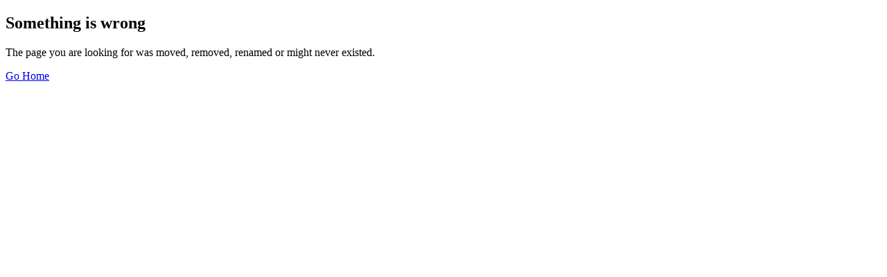

--- FILE ---
content_type: text/html; charset=UTF-8
request_url: https://www.bhadravathidiocese.org/home/parish/4788
body_size: 1088
content:
<!DOCTYPE html>
<html lang="en">


<head>
  <meta charset="utf-8" />
  <title>404</title>
  <meta name="author" content="404" />
  <meta name="keywords" content="404 page, SMCIm 404, Page Not Found" />
  <meta name="description" content="404 - Page Template" />
  <meta name="viewport" content="width=device-width, initial-scale=1, maximum-scale=1" />
  <!-- Libs CSS -->
  <link type="text/css" media="all" href="./assets/404/boostrap-files/css/bootstrap.min.css" rel="stylesheet" />
  <!-- Template CSS -->
  <link type="text/css" media="all" href="./assets/404/css/style.css" rel="stylesheet" />
  <!-- Responsive CSS -->
  <link type="text/css" media="all" href="./assets/404/css/respons.css" rel="stylesheet" />

  <!-- Favicons -->
  <link rel="apple-touch-icon" sizes="144x144" href="./assets/404/img/favicons/favicon144x144.png" />
  <link rel="apple-touch-icon" sizes="114x114" href="./assets/404/img/favicons/favicon114x114.png" />
  <link rel="apple-touch-icon" sizes="72x72" href="./assets/404/img/favicons/favicon72x72.png" />
  <link rel="apple-touch-icon" href="./assets/404/img/favicons/favicon57x57.png" />
  <link rel="shortcut icon" href="./assets/404/img/favicons/favicon.png" />
  <!-- Google Fonts -->
  <link href="https://fonts.googleapis.com/css2?family=Handlee&display=swap" rel="stylesheet">
  <link href="https://fonts.googleapis.com/css2?family=Acme&display=swap" rel="stylesheet">
  <link href='https://fonts.googleapis.com/css?family=Open+Sans:400,300italic,800italic,800,700italic,700,600italic,600,400italic,300' rel='stylesheet' type='text/css' />

</head>

<body>

  <!-- Load page -->
  <div class="animationload">
    <div class="loader">
    </div>
  </div>
  <!-- End load page -->


  <!-- Content Wrapper -->
  <div id="wrapper">
    <div class="container">

      <!-- brick of wall -->
      <div class="brick"></div>
      <!-- end brick of wall -->

      <!-- Number -->
      <div class="number">
        <div class="four"></div>
        <div class="zero">
          <div class="nail"></div>
        </div>
        <div class="four"></div>
      </div>
      <!-- end Number -->

      <!-- Info -->
      <div class="info">
        <h2>Something is wrong</h2>
        <p>The page you are looking for was moved, removed, renamed or might never existed.</p>
        <script>
            var loc = window.location.origin;
            document.write('<a href="' + loc + '"  class="btn" >Go Home</a>');
        </script>
        <!-- <a href="#" class="btn">Go Home</a> -->
      </div>
      <!-- end Info -->

    </div>
    <!-- end container -->
  </div>
  <!-- end Content Wrapper -->

  <!-- Footer -->
  <footer id="footer">
    <div class="container">
      <!-- Worker -->
      <div class="worker"></div>
      <!-- Tools -->
      <div class="tools"></div>
    </div>
    <!-- end container -->
  </footer>
  <!-- end Footer -->

  <!-- Scripts -->
  <script src="./assets/404/js/jquery-3.3.1.min.js" type="text/javascript"></script>
  <script src="./assets/404/boostrap-files/js/bootstrap.min.js" type="text/javascript"></script>
  <script src="./assets/404/js/modernizr.custom.js" type="text/javascript"></script>
  <script src="./assets/404/js/scripts.js" type="text/javascript"></script>
  <script>

    // var homelink = window.location.origin;
    // alert (homelink);

  </script>


  

</body>


</html>